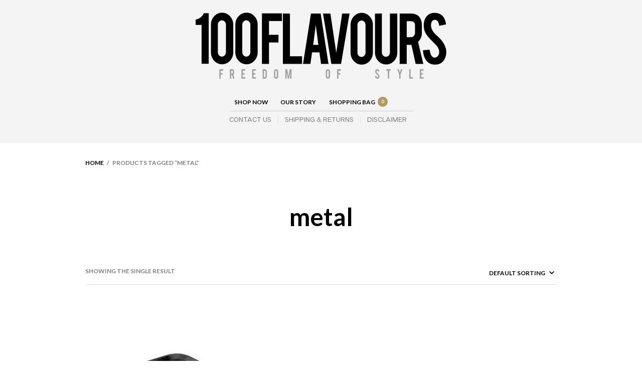

--- FILE ---
content_type: text/css
request_url: https://100flavours.com/wp-content/themes/theretailer/inc/_vendor/offcanvas/css/js-offcanvas.css?ver=1.2.9
body_size: 389
content:
/* line 6, ../../src/js-offcanvas.mixins.scss */
.c-offcanvas {
  transform: translate3d(0, 0, 0);
  -webkit-backface-visibility: hidden;
  backface-visibility: hidden;
}

/* line 11, ../../src/js-offcanvas.mixins.scss */
.c-offcanvas, .c-offcanvas-content-wrap, .c-offcanvas-bg.c-offcanvas-bg--reveal, .c-offcanvas-bg.c-offcanvas-bg--push {
  transition: transform .5s cubic-bezier(0.4, 0, 0.6, 1);
}

/* line 15, ../../src/js-offcanvas.mixins.scss */
.c-offcanvas.is-open {
  transform: translate3d(0, 0, 0);
  visibility: visible;
}

/**
 * Offcanvas-content-wrap
*/
/* line 11, ../../src/js-offcanvas.scss */
.c-offcanvas-content-wrap {
  z-index: 3;
}

/**
 * Offcanvas Panel
*/
/* line 20, ../../src/js-offcanvas.scss */
.c-offcanvas {
  position: fixed;
  min-height: 100%;
  max-height: none;
  top: 0;
  display: block;
  background: #fff;
  overflow-x: hidden;
  overflow-y: auto;
}
/* line 35, ../../src/js-offcanvas.scss */
.c-offcanvas--opening {
  transition-timing-function: cubic-bezier(0.4, 0, 0.6, 1);
}
/* line 38, ../../src/js-offcanvas.scss */
.c-offcanvas.is-closed {
  max-height: 100%;
  overflow: hidden;
  visibility: hidden;
  box-shadow: none;
}

/* line 48, ../../src/js-offcanvas.scss */
.c-offcanvas--overlay {
  z-index: 1080;
}

/* line 52, ../../src/js-offcanvas.scss */
.c-offcanvas--reveal {
  z-index: 2;
}

/**
 * Offcanvas BG-Overlay
*/
/* line 59, ../../src/js-offcanvas.scss */
.c-offcanvas-bg {
  position: fixed;
  top: 0;
  height: 100%;
  width: 100%;
  z-index: 1079;
  left: -100%;
  background-color: transparent;
  transition: background-color 400ms cubic-bezier(0.23, 1, 0.32, 1) 0ms;
}
/* line 69, ../../src/js-offcanvas.scss */
.c-offcanvas-bg.is-animating, .c-offcanvas-bg.is-open {
  left: 0;
  background-color: rgba(0, 0, 0, 0.68);
  visibility: visible;
}
/* line 76, ../../src/js-offcanvas.scss */
.c-offcanvas-bg.is-closed {
  visibility: hidden;
}
/* line 78, ../../src/js-offcanvas.scss */
.c-offcanvas-bg--closing.is-animating {
  background: transparent;
}

/**
 * Position Left
 *
*/
/* line 88, ../../src/js-offcanvas.scss */
.c-offcanvas--left {
  height: 100%;
  width: 320px;
  transform: translate3d(-375px, 0, 0);
}

/**
 *  Position Right
 *
*/
/* line 117, ../../src/js-offcanvas.scss */
.c-offcanvas--right {
  height: 100%;
  width: 320px;
  right: 0;
  transform: translate3d(375px, 0, 0);
}

/**
 * Position Top
 *
*/
/* line 129, ../../src/js-offcanvas.scss */
.c-offcanvas--top {
  left: 0;
  right: 0;
  top: 0;
  height: 240px;
  min-height: auto;
  width: 100%;
  transform: translate3d(0, -295px, 0);
}

/**
 * Position Bottom
 *
*/
/* line 139, ../../src/js-offcanvas.scss */
.c-offcanvas--bottom {
  top: auto;
  left: 0;
  right: 0;
  bottom: 0;
  height: 240px;
  min-height: auto;
  width: 100%;
  transform: translate3d(0, 295px, 0);
}

/**
 * Reveal
 *
*/
/* line 148, ../../src/js-offcanvas.scss */
.c-offcanvas-content-wrap {
  z-index: 3;
}

/* line 71, ../../src/js-offcanvas.mixins.scss */
.c-offcanvas-content-wrap--reveal.c-offcanvas-content-wrap--left.is-open {
  transform: translate3d(375px, 0, 0);
}
/* line 66, ../../src/js-offcanvas.mixins.scss */
.c-offcanvas-content-wrap--reveal.c-offcanvas-content-wrap--right.is-open {
  transform: translate3d(-375px, 0, 0);
}

/* line 166, ../../src/js-offcanvas.scss */
.c-offcanvas--reveal {
  z-index: 0;
  transform: translate3d(0, 0, 0);
}

/* line 87, ../../src/js-offcanvas.mixins.scss */
.c-offcanvas-bg.c-offcanvas-bg--reveal.c-offcanvas-bg--left.is-open {
  transform: translate3d(375px, 0, 0);
}
/* line 82, ../../src/js-offcanvas.mixins.scss */
.c-offcanvas-bg.c-offcanvas-bg--reveal.c-offcanvas-bg--right.is-open {
  transform: translate3d(-375px, 0, 0);
}

/**
 * Push
 *
*/
/* line 192, ../../src/js-offcanvas.scss */
.c-offcanvas--push {
  z-index: 6;
}
/* line 194, ../../src/js-offcanvas.scss */
.c-offcanvas--push--opening {
  transition-timing-function: cubic-bezier(0, 0, 0.2, 1);
}

/* line 198, ../../src/js-offcanvas.scss */
.c-offcanvas-content-wrap {
  z-index: 3;
}

/* line 71, ../../src/js-offcanvas.mixins.scss */
.c-offcanvas-content-wrap--push.c-offcanvas-content-wrap--left.is-open {
  transform: translate3d(375px, 0, 0);
}
/* line 66, ../../src/js-offcanvas.mixins.scss */
.c-offcanvas-content-wrap--push.c-offcanvas-content-wrap--right.is-open {
  transform: translate3d(-375px, 0, 0);
}

/* line 87, ../../src/js-offcanvas.mixins.scss */
.c-offcanvas-bg.c-offcanvas-bg--push.c-offcanvas-bg--left.is-open {
  transform: translate3d(375px, 0, 0);
}
/* line 82, ../../src/js-offcanvas.mixins.scss */
.c-offcanvas-bg.c-offcanvas-bg--push.c-offcanvas-bg--right.is-open {
  transform: translate3d(-375px, 0, 0);
}

/*# sourceMappingURL=js-offcanvas.css.map */